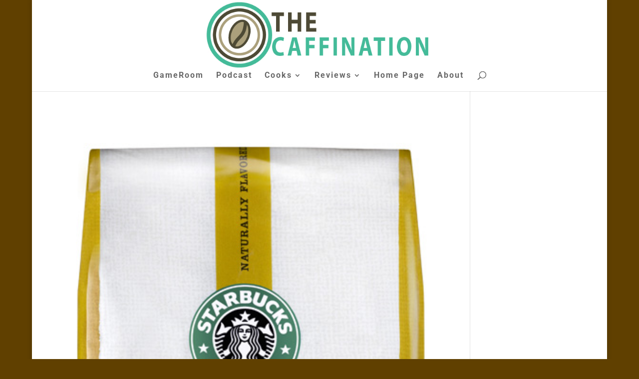

--- FILE ---
content_type: text/html; charset=utf-8
request_url: https://www.google.com/recaptcha/api2/aframe
body_size: 258
content:
<!DOCTYPE HTML><html><head><meta http-equiv="content-type" content="text/html; charset=UTF-8"></head><body><script nonce="2VndytBS9iHwpK1QteKTGQ">/** Anti-fraud and anti-abuse applications only. See google.com/recaptcha */ try{var clients={'sodar':'https://pagead2.googlesyndication.com/pagead/sodar?'};window.addEventListener("message",function(a){try{if(a.source===window.parent){var b=JSON.parse(a.data);var c=clients[b['id']];if(c){var d=document.createElement('img');d.src=c+b['params']+'&rc='+(localStorage.getItem("rc::a")?sessionStorage.getItem("rc::b"):"");window.document.body.appendChild(d);sessionStorage.setItem("rc::e",parseInt(sessionStorage.getItem("rc::e")||0)+1);localStorage.setItem("rc::h",'1769048452213');}}}catch(b){}});window.parent.postMessage("_grecaptcha_ready", "*");}catch(b){}</script></body></html>